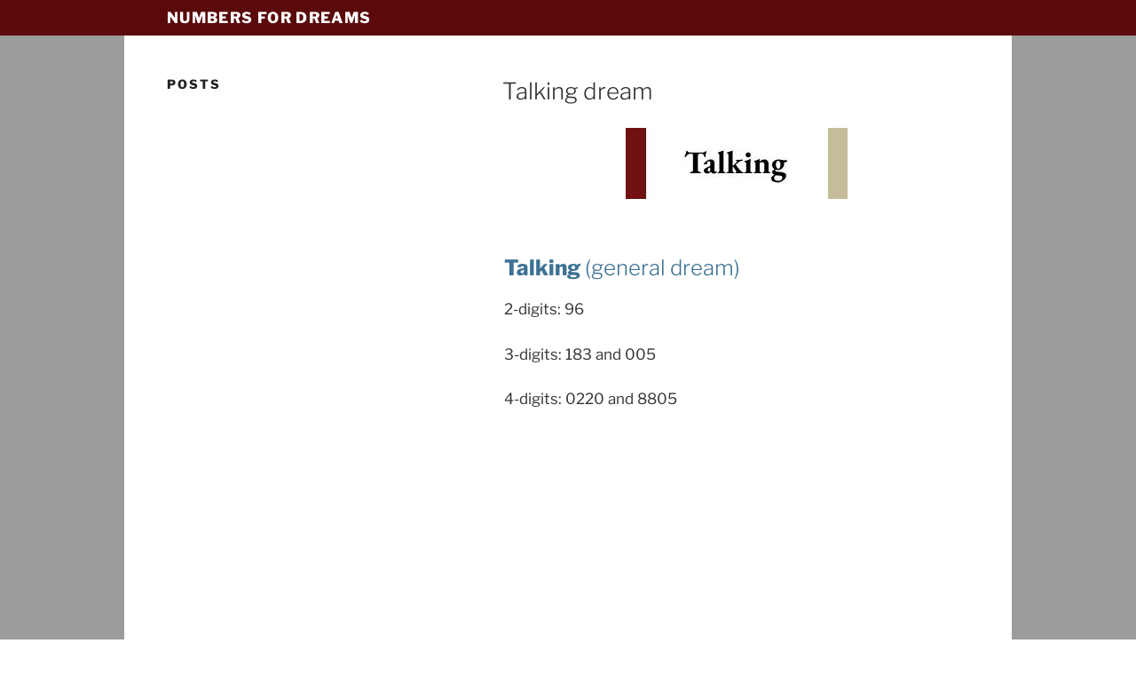

--- FILE ---
content_type: text/html; charset=utf-8
request_url: https://www.google.com/recaptcha/api2/aframe
body_size: 269
content:
<!DOCTYPE HTML><html><head><meta http-equiv="content-type" content="text/html; charset=UTF-8"></head><body><script nonce="UihEZnZCNFvw5NTrkPh5BA">/** Anti-fraud and anti-abuse applications only. See google.com/recaptcha */ try{var clients={'sodar':'https://pagead2.googlesyndication.com/pagead/sodar?'};window.addEventListener("message",function(a){try{if(a.source===window.parent){var b=JSON.parse(a.data);var c=clients[b['id']];if(c){var d=document.createElement('img');d.src=c+b['params']+'&rc='+(localStorage.getItem("rc::a")?sessionStorage.getItem("rc::b"):"");window.document.body.appendChild(d);sessionStorage.setItem("rc::e",parseInt(sessionStorage.getItem("rc::e")||0)+1);localStorage.setItem("rc::h",'1768629909376');}}}catch(b){}});window.parent.postMessage("_grecaptcha_ready", "*");}catch(b){}</script></body></html>